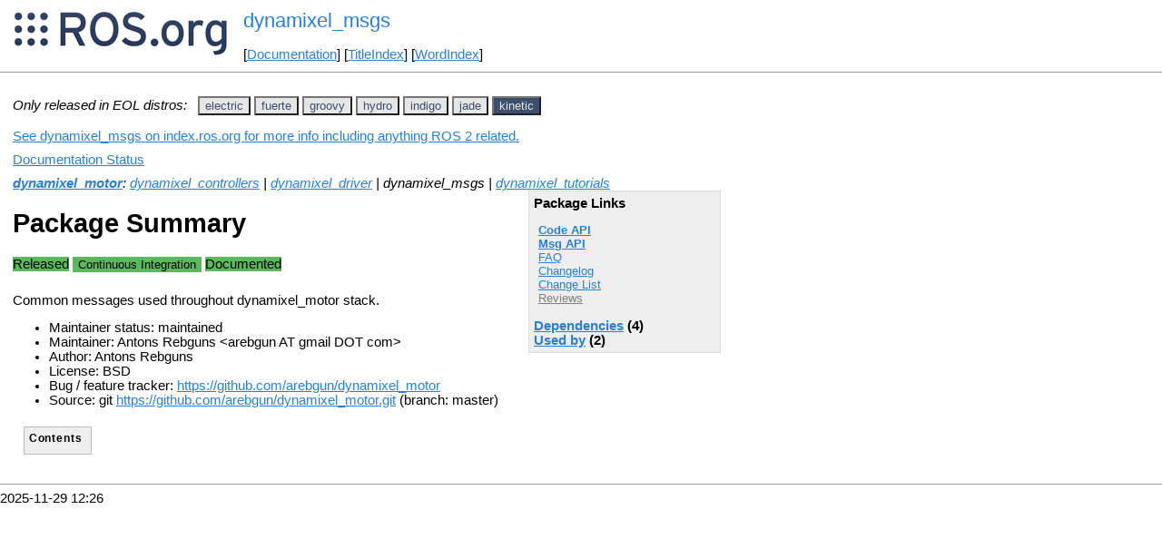

--- FILE ---
content_type: text/html
request_url: http://mirror-ap.wiki.ros.org/dynamixel_msgs.html?distro=kinetic
body_size: 4102
content:
<!DOCTYPE HTML PUBLIC "-//W3C//DTD HTML 4.01//EN" "http://www.w3.org/TR/html4/strict.dtd">
<html>
<head>
<link rel="canonical" href="http://wiki.ros.org/dynamixel_msgs"/>
<meta http-equiv="content-type" content="text/html; charset=utf-8">
<title>dynamixel_msgs</title>
<link rel="stylesheet" type="text/css" media="all" charset="utf-8" href="rostheme/css/common.css">
<link rel="stylesheet" type="text/css" media="screen" charset="utf-8" href="rostheme/css/screen.css">
<link rel="stylesheet" type="text/css" media="print" charset="utf-8" href="rostheme/css/print.css">
<style type="text/css">
ul.pagetitle{
  display: inline;
  margin: 0;
  padding: 0;
  font-size: 1.5em;
}
li.pagetitle{
  display: inline;
  margin: 0;
}
td.noborder {
  border: 0;
}
</style>
<script type="text/javascript" src="./custom/libraries/jquery.min.js"></script><script type="text/javascript" src="./custom/js/rosversion.js"></script><script type="text/javascript" src="./custom/js/seesaw.js"></script><script type="text/javascript" src="./custom/js/sorttable.js"></script></head>
<body>
<table>
<tr>
<td class="noborder">
<img src="logo.png">
</td>
<td class="noborder">
<ul class="pagetitle">
<li class="pagetitle"><a class="backlink">dynamixel_msgs</a>
</ul>
<br><br>
[<a href="Documentation.html">Documentation</a>]&nbsp;[<a href="TitleIndex.html">TitleIndex</a>]&nbsp;[<a href="WordIndex.html">WordIndex</a>]&nbsp;
</td>
</tr>
</table>
<hr>
<div id="page">
<div dir="ltr" id="content" lang="en"><span class="anchor" id="top"></span>
<span class="anchor" id="line-1"></span><p class="line867"><span style="text-align:left"><i>Only released in EOL distros:</i>&nbsp;&nbsp;</span><span id="rosversion_selector" class="btn-group">
<button id="electric" class="btn btn-default" onClick="Version({show:['boxturtle_and_newer', 'cturtle_and_newer', 'diamondback_and_newer', 'electric_and_newer', 'electric_and_older', 'fuerte_and_older', 'groovy_and_older', 'hydro_and_older', 'indigo_and_older', 'jade_and_older', 'kinetic_and_older', 'lunar_and_older', 'melodic_and_older', 'noetic_and_older', 'unstable_and_older', 'electric'], hide:['electric_and_newer', 'fuerte_and_newer', 'groovy_and_newer', 'hydro_and_newer', 'indigo_and_newer', 'jade_and_newer', 'kinetic_and_newer', 'lunar_and_newer', 'melodic_and_newer', 'noetic_and_newer', 'unstable_and_newer', 'boxturtle_and_older', 'cturtle_and_older', 'diamondback_and_older', 'electric_and_older', 'boxturtle', 'cturtle', 'diamondback', 'fuerte', 'groovy', 'hydro', 'indigo', 'jade', 'kinetic', 'lunar', 'melodic', 'noetic', 'unstable'], target_ros_distro:'electric'});this.style.color='#e6e6e6';this.style.background='#3e4f6e';var distro_button = document.getElementById('boxturtle');if (distro_button) {  distro_button.style.background='#e6e6e6';  distro_button.style.color='#3e4f6e';}var distro_button = document.getElementById('cturtle');if (distro_button) {  distro_button.style.background='#e6e6e6';  distro_button.style.color='#3e4f6e';}var distro_button = document.getElementById('diamondback');if (distro_button) {  distro_button.style.background='#e6e6e6';  distro_button.style.color='#3e4f6e';}var distro_button = document.getElementById('fuerte');if (distro_button) {  distro_button.style.background='#e6e6e6';  distro_button.style.color='#3e4f6e';}var distro_button = document.getElementById('groovy');if (distro_button) {  distro_button.style.background='#e6e6e6';  distro_button.style.color='#3e4f6e';}var distro_button = document.getElementById('hydro');if (distro_button) {  distro_button.style.background='#e6e6e6';  distro_button.style.color='#3e4f6e';}var distro_button = document.getElementById('indigo');if (distro_button) {  distro_button.style.background='#e6e6e6';  distro_button.style.color='#3e4f6e';}var distro_button = document.getElementById('jade');if (distro_button) {  distro_button.style.background='#e6e6e6';  distro_button.style.color='#3e4f6e';}var distro_button = document.getElementById('kinetic');if (distro_button) {  distro_button.style.background='#e6e6e6';  distro_button.style.color='#3e4f6e';}var distro_button = document.getElementById('lunar');if (distro_button) {  distro_button.style.background='#e6e6e6';  distro_button.style.color='#3e4f6e';}var distro_button = document.getElementById('melodic');if (distro_button) {  distro_button.style.background='#e6e6e6';  distro_button.style.color='#3e4f6e';}var distro_button = document.getElementById('noetic');if (distro_button) {  distro_button.style.background='#e6e6e6';  distro_button.style.color='#3e4f6e';}var distro_button = document.getElementById('unstable');if (distro_button) {  distro_button.style.background='#e6e6e6';  distro_button.style.color='#3e4f6e';}return false"> electric </button>
<button id="fuerte" class="btn btn-default" onClick="Version({show:['boxturtle_and_newer', 'cturtle_and_newer', 'diamondback_and_newer', 'electric_and_newer', 'fuerte_and_newer', 'fuerte_and_older', 'groovy_and_older', 'hydro_and_older', 'indigo_and_older', 'jade_and_older', 'kinetic_and_older', 'lunar_and_older', 'melodic_and_older', 'noetic_and_older', 'unstable_and_older', 'fuerte'], hide:['fuerte_and_newer', 'groovy_and_newer', 'hydro_and_newer', 'indigo_and_newer', 'jade_and_newer', 'kinetic_and_newer', 'lunar_and_newer', 'melodic_and_newer', 'noetic_and_newer', 'unstable_and_newer', 'boxturtle_and_older', 'cturtle_and_older', 'diamondback_and_older', 'electric_and_older', 'fuerte_and_older', 'boxturtle', 'cturtle', 'diamondback', 'electric', 'groovy', 'hydro', 'indigo', 'jade', 'kinetic', 'lunar', 'melodic', 'noetic', 'unstable'], target_ros_distro:'fuerte'});this.style.color='#e6e6e6';this.style.background='#3e4f6e';var distro_button = document.getElementById('boxturtle');if (distro_button) {  distro_button.style.background='#e6e6e6';  distro_button.style.color='#3e4f6e';}var distro_button = document.getElementById('cturtle');if (distro_button) {  distro_button.style.background='#e6e6e6';  distro_button.style.color='#3e4f6e';}var distro_button = document.getElementById('diamondback');if (distro_button) {  distro_button.style.background='#e6e6e6';  distro_button.style.color='#3e4f6e';}var distro_button = document.getElementById('electric');if (distro_button) {  distro_button.style.background='#e6e6e6';  distro_button.style.color='#3e4f6e';}var distro_button = document.getElementById('groovy');if (distro_button) {  distro_button.style.background='#e6e6e6';  distro_button.style.color='#3e4f6e';}var distro_button = document.getElementById('hydro');if (distro_button) {  distro_button.style.background='#e6e6e6';  distro_button.style.color='#3e4f6e';}var distro_button = document.getElementById('indigo');if (distro_button) {  distro_button.style.background='#e6e6e6';  distro_button.style.color='#3e4f6e';}var distro_button = document.getElementById('jade');if (distro_button) {  distro_button.style.background='#e6e6e6';  distro_button.style.color='#3e4f6e';}var distro_button = document.getElementById('kinetic');if (distro_button) {  distro_button.style.background='#e6e6e6';  distro_button.style.color='#3e4f6e';}var distro_button = document.getElementById('lunar');if (distro_button) {  distro_button.style.background='#e6e6e6';  distro_button.style.color='#3e4f6e';}var distro_button = document.getElementById('melodic');if (distro_button) {  distro_button.style.background='#e6e6e6';  distro_button.style.color='#3e4f6e';}var distro_button = document.getElementById('noetic');if (distro_button) {  distro_button.style.background='#e6e6e6';  distro_button.style.color='#3e4f6e';}var distro_button = document.getElementById('unstable');if (distro_button) {  distro_button.style.background='#e6e6e6';  distro_button.style.color='#3e4f6e';}return false"> fuerte </button>
<button id="groovy" class="btn btn-default" onClick="Version({show:['boxturtle_and_newer', 'cturtle_and_newer', 'diamondback_and_newer', 'electric_and_newer', 'fuerte_and_newer', 'groovy_and_newer', 'groovy_and_older', 'hydro_and_older', 'indigo_and_older', 'jade_and_older', 'kinetic_and_older', 'lunar_and_older', 'melodic_and_older', 'noetic_and_older', 'unstable_and_older', 'groovy'], hide:['groovy_and_newer', 'hydro_and_newer', 'indigo_and_newer', 'jade_and_newer', 'kinetic_and_newer', 'lunar_and_newer', 'melodic_and_newer', 'noetic_and_newer', 'unstable_and_newer', 'boxturtle_and_older', 'cturtle_and_older', 'diamondback_and_older', 'electric_and_older', 'fuerte_and_older', 'groovy_and_older', 'boxturtle', 'cturtle', 'diamondback', 'electric', 'fuerte', 'hydro', 'indigo', 'jade', 'kinetic', 'lunar', 'melodic', 'noetic', 'unstable'], target_ros_distro:'groovy'});this.style.color='#e6e6e6';this.style.background='#3e4f6e';var distro_button = document.getElementById('boxturtle');if (distro_button) {  distro_button.style.background='#e6e6e6';  distro_button.style.color='#3e4f6e';}var distro_button = document.getElementById('cturtle');if (distro_button) {  distro_button.style.background='#e6e6e6';  distro_button.style.color='#3e4f6e';}var distro_button = document.getElementById('diamondback');if (distro_button) {  distro_button.style.background='#e6e6e6';  distro_button.style.color='#3e4f6e';}var distro_button = document.getElementById('electric');if (distro_button) {  distro_button.style.background='#e6e6e6';  distro_button.style.color='#3e4f6e';}var distro_button = document.getElementById('fuerte');if (distro_button) {  distro_button.style.background='#e6e6e6';  distro_button.style.color='#3e4f6e';}var distro_button = document.getElementById('hydro');if (distro_button) {  distro_button.style.background='#e6e6e6';  distro_button.style.color='#3e4f6e';}var distro_button = document.getElementById('indigo');if (distro_button) {  distro_button.style.background='#e6e6e6';  distro_button.style.color='#3e4f6e';}var distro_button = document.getElementById('jade');if (distro_button) {  distro_button.style.background='#e6e6e6';  distro_button.style.color='#3e4f6e';}var distro_button = document.getElementById('kinetic');if (distro_button) {  distro_button.style.background='#e6e6e6';  distro_button.style.color='#3e4f6e';}var distro_button = document.getElementById('lunar');if (distro_button) {  distro_button.style.background='#e6e6e6';  distro_button.style.color='#3e4f6e';}var distro_button = document.getElementById('melodic');if (distro_button) {  distro_button.style.background='#e6e6e6';  distro_button.style.color='#3e4f6e';}var distro_button = document.getElementById('noetic');if (distro_button) {  distro_button.style.background='#e6e6e6';  distro_button.style.color='#3e4f6e';}var distro_button = document.getElementById('unstable');if (distro_button) {  distro_button.style.background='#e6e6e6';  distro_button.style.color='#3e4f6e';}return false"> groovy </button>
<button id="hydro" class="btn btn-default" onClick="Version({show:['boxturtle_and_newer', 'cturtle_and_newer', 'diamondback_and_newer', 'electric_and_newer', 'fuerte_and_newer', 'groovy_and_newer', 'hydro_and_newer', 'hydro_and_older', 'indigo_and_older', 'jade_and_older', 'kinetic_and_older', 'lunar_and_older', 'melodic_and_older', 'noetic_and_older', 'unstable_and_older', 'hydro'], hide:['hydro_and_newer', 'indigo_and_newer', 'jade_and_newer', 'kinetic_and_newer', 'lunar_and_newer', 'melodic_and_newer', 'noetic_and_newer', 'unstable_and_newer', 'boxturtle_and_older', 'cturtle_and_older', 'diamondback_and_older', 'electric_and_older', 'fuerte_and_older', 'groovy_and_older', 'hydro_and_older', 'boxturtle', 'cturtle', 'diamondback', 'electric', 'fuerte', 'groovy', 'indigo', 'jade', 'kinetic', 'lunar', 'melodic', 'noetic', 'unstable'], target_ros_distro:'hydro'});this.style.color='#e6e6e6';this.style.background='#3e4f6e';var distro_button = document.getElementById('boxturtle');if (distro_button) {  distro_button.style.background='#e6e6e6';  distro_button.style.color='#3e4f6e';}var distro_button = document.getElementById('cturtle');if (distro_button) {  distro_button.style.background='#e6e6e6';  distro_button.style.color='#3e4f6e';}var distro_button = document.getElementById('diamondback');if (distro_button) {  distro_button.style.background='#e6e6e6';  distro_button.style.color='#3e4f6e';}var distro_button = document.getElementById('electric');if (distro_button) {  distro_button.style.background='#e6e6e6';  distro_button.style.color='#3e4f6e';}var distro_button = document.getElementById('fuerte');if (distro_button) {  distro_button.style.background='#e6e6e6';  distro_button.style.color='#3e4f6e';}var distro_button = document.getElementById('groovy');if (distro_button) {  distro_button.style.background='#e6e6e6';  distro_button.style.color='#3e4f6e';}var distro_button = document.getElementById('indigo');if (distro_button) {  distro_button.style.background='#e6e6e6';  distro_button.style.color='#3e4f6e';}var distro_button = document.getElementById('jade');if (distro_button) {  distro_button.style.background='#e6e6e6';  distro_button.style.color='#3e4f6e';}var distro_button = document.getElementById('kinetic');if (distro_button) {  distro_button.style.background='#e6e6e6';  distro_button.style.color='#3e4f6e';}var distro_button = document.getElementById('lunar');if (distro_button) {  distro_button.style.background='#e6e6e6';  distro_button.style.color='#3e4f6e';}var distro_button = document.getElementById('melodic');if (distro_button) {  distro_button.style.background='#e6e6e6';  distro_button.style.color='#3e4f6e';}var distro_button = document.getElementById('noetic');if (distro_button) {  distro_button.style.background='#e6e6e6';  distro_button.style.color='#3e4f6e';}var distro_button = document.getElementById('unstable');if (distro_button) {  distro_button.style.background='#e6e6e6';  distro_button.style.color='#3e4f6e';}return false"> hydro </button>
<button id="indigo" class="btn btn-default" onClick="Version({show:['boxturtle_and_newer', 'cturtle_and_newer', 'diamondback_and_newer', 'electric_and_newer', 'fuerte_and_newer', 'groovy_and_newer', 'hydro_and_newer', 'indigo_and_newer', 'indigo_and_older', 'jade_and_older', 'kinetic_and_older', 'lunar_and_older', 'melodic_and_older', 'noetic_and_older', 'unstable_and_older', 'indigo'], hide:['indigo_and_newer', 'jade_and_newer', 'kinetic_and_newer', 'lunar_and_newer', 'melodic_and_newer', 'noetic_and_newer', 'unstable_and_newer', 'boxturtle_and_older', 'cturtle_and_older', 'diamondback_and_older', 'electric_and_older', 'fuerte_and_older', 'groovy_and_older', 'hydro_and_older', 'indigo_and_older', 'boxturtle', 'cturtle', 'diamondback', 'electric', 'fuerte', 'groovy', 'hydro', 'jade', 'kinetic', 'lunar', 'melodic', 'noetic', 'unstable'], target_ros_distro:'indigo'});this.style.color='#e6e6e6';this.style.background='#3e4f6e';var distro_button = document.getElementById('boxturtle');if (distro_button) {  distro_button.style.background='#e6e6e6';  distro_button.style.color='#3e4f6e';}var distro_button = document.getElementById('cturtle');if (distro_button) {  distro_button.style.background='#e6e6e6';  distro_button.style.color='#3e4f6e';}var distro_button = document.getElementById('diamondback');if (distro_button) {  distro_button.style.background='#e6e6e6';  distro_button.style.color='#3e4f6e';}var distro_button = document.getElementById('electric');if (distro_button) {  distro_button.style.background='#e6e6e6';  distro_button.style.color='#3e4f6e';}var distro_button = document.getElementById('fuerte');if (distro_button) {  distro_button.style.background='#e6e6e6';  distro_button.style.color='#3e4f6e';}var distro_button = document.getElementById('groovy');if (distro_button) {  distro_button.style.background='#e6e6e6';  distro_button.style.color='#3e4f6e';}var distro_button = document.getElementById('hydro');if (distro_button) {  distro_button.style.background='#e6e6e6';  distro_button.style.color='#3e4f6e';}var distro_button = document.getElementById('jade');if (distro_button) {  distro_button.style.background='#e6e6e6';  distro_button.style.color='#3e4f6e';}var distro_button = document.getElementById('kinetic');if (distro_button) {  distro_button.style.background='#e6e6e6';  distro_button.style.color='#3e4f6e';}var distro_button = document.getElementById('lunar');if (distro_button) {  distro_button.style.background='#e6e6e6';  distro_button.style.color='#3e4f6e';}var distro_button = document.getElementById('melodic');if (distro_button) {  distro_button.style.background='#e6e6e6';  distro_button.style.color='#3e4f6e';}var distro_button = document.getElementById('noetic');if (distro_button) {  distro_button.style.background='#e6e6e6';  distro_button.style.color='#3e4f6e';}var distro_button = document.getElementById('unstable');if (distro_button) {  distro_button.style.background='#e6e6e6';  distro_button.style.color='#3e4f6e';}return false"> indigo </button>
<button id="jade" class="btn btn-default" onClick="Version({show:['boxturtle_and_newer', 'cturtle_and_newer', 'diamondback_and_newer', 'electric_and_newer', 'fuerte_and_newer', 'groovy_and_newer', 'hydro_and_newer', 'indigo_and_newer', 'jade_and_newer', 'jade_and_older', 'kinetic_and_older', 'lunar_and_older', 'melodic_and_older', 'noetic_and_older', 'unstable_and_older', 'jade'], hide:['jade_and_newer', 'kinetic_and_newer', 'lunar_and_newer', 'melodic_and_newer', 'noetic_and_newer', 'unstable_and_newer', 'boxturtle_and_older', 'cturtle_and_older', 'diamondback_and_older', 'electric_and_older', 'fuerte_and_older', 'groovy_and_older', 'hydro_and_older', 'indigo_and_older', 'jade_and_older', 'boxturtle', 'cturtle', 'diamondback', 'electric', 'fuerte', 'groovy', 'hydro', 'indigo', 'kinetic', 'lunar', 'melodic', 'noetic', 'unstable'], target_ros_distro:'jade'});this.style.color='#e6e6e6';this.style.background='#3e4f6e';var distro_button = document.getElementById('boxturtle');if (distro_button) {  distro_button.style.background='#e6e6e6';  distro_button.style.color='#3e4f6e';}var distro_button = document.getElementById('cturtle');if (distro_button) {  distro_button.style.background='#e6e6e6';  distro_button.style.color='#3e4f6e';}var distro_button = document.getElementById('diamondback');if (distro_button) {  distro_button.style.background='#e6e6e6';  distro_button.style.color='#3e4f6e';}var distro_button = document.getElementById('electric');if (distro_button) {  distro_button.style.background='#e6e6e6';  distro_button.style.color='#3e4f6e';}var distro_button = document.getElementById('fuerte');if (distro_button) {  distro_button.style.background='#e6e6e6';  distro_button.style.color='#3e4f6e';}var distro_button = document.getElementById('groovy');if (distro_button) {  distro_button.style.background='#e6e6e6';  distro_button.style.color='#3e4f6e';}var distro_button = document.getElementById('hydro');if (distro_button) {  distro_button.style.background='#e6e6e6';  distro_button.style.color='#3e4f6e';}var distro_button = document.getElementById('indigo');if (distro_button) {  distro_button.style.background='#e6e6e6';  distro_button.style.color='#3e4f6e';}var distro_button = document.getElementById('kinetic');if (distro_button) {  distro_button.style.background='#e6e6e6';  distro_button.style.color='#3e4f6e';}var distro_button = document.getElementById('lunar');if (distro_button) {  distro_button.style.background='#e6e6e6';  distro_button.style.color='#3e4f6e';}var distro_button = document.getElementById('melodic');if (distro_button) {  distro_button.style.background='#e6e6e6';  distro_button.style.color='#3e4f6e';}var distro_button = document.getElementById('noetic');if (distro_button) {  distro_button.style.background='#e6e6e6';  distro_button.style.color='#3e4f6e';}var distro_button = document.getElementById('unstable');if (distro_button) {  distro_button.style.background='#e6e6e6';  distro_button.style.color='#3e4f6e';}return false"> jade </button>
<button id="kinetic" class="btn btn-default" onClick="Version({show:['boxturtle_and_newer', 'cturtle_and_newer', 'diamondback_and_newer', 'electric_and_newer', 'fuerte_and_newer', 'groovy_and_newer', 'hydro_and_newer', 'indigo_and_newer', 'jade_and_newer', 'kinetic_and_newer', 'kinetic_and_older', 'lunar_and_older', 'melodic_and_older', 'noetic_and_older', 'unstable_and_older', 'kinetic'], hide:['kinetic_and_newer', 'lunar_and_newer', 'melodic_and_newer', 'noetic_and_newer', 'unstable_and_newer', 'boxturtle_and_older', 'cturtle_and_older', 'diamondback_and_older', 'electric_and_older', 'fuerte_and_older', 'groovy_and_older', 'hydro_and_older', 'indigo_and_older', 'jade_and_older', 'kinetic_and_older', 'boxturtle', 'cturtle', 'diamondback', 'electric', 'fuerte', 'groovy', 'hydro', 'indigo', 'jade', 'lunar', 'melodic', 'noetic', 'unstable'], target_ros_distro:'kinetic'});this.style.color='#e6e6e6';this.style.background='#3e4f6e';var distro_button = document.getElementById('boxturtle');if (distro_button) {  distro_button.style.background='#e6e6e6';  distro_button.style.color='#3e4f6e';}var distro_button = document.getElementById('cturtle');if (distro_button) {  distro_button.style.background='#e6e6e6';  distro_button.style.color='#3e4f6e';}var distro_button = document.getElementById('diamondback');if (distro_button) {  distro_button.style.background='#e6e6e6';  distro_button.style.color='#3e4f6e';}var distro_button = document.getElementById('electric');if (distro_button) {  distro_button.style.background='#e6e6e6';  distro_button.style.color='#3e4f6e';}var distro_button = document.getElementById('fuerte');if (distro_button) {  distro_button.style.background='#e6e6e6';  distro_button.style.color='#3e4f6e';}var distro_button = document.getElementById('groovy');if (distro_button) {  distro_button.style.background='#e6e6e6';  distro_button.style.color='#3e4f6e';}var distro_button = document.getElementById('hydro');if (distro_button) {  distro_button.style.background='#e6e6e6';  distro_button.style.color='#3e4f6e';}var distro_button = document.getElementById('indigo');if (distro_button) {  distro_button.style.background='#e6e6e6';  distro_button.style.color='#3e4f6e';}var distro_button = document.getElementById('jade');if (distro_button) {  distro_button.style.background='#e6e6e6';  distro_button.style.color='#3e4f6e';}var distro_button = document.getElementById('lunar');if (distro_button) {  distro_button.style.background='#e6e6e6';  distro_button.style.color='#3e4f6e';}var distro_button = document.getElementById('melodic');if (distro_button) {  distro_button.style.background='#e6e6e6';  distro_button.style.color='#3e4f6e';}var distro_button = document.getElementById('noetic');if (distro_button) {  distro_button.style.background='#e6e6e6';  distro_button.style.color='#3e4f6e';}var distro_button = document.getElementById('unstable');if (distro_button) {  distro_button.style.background='#e6e6e6';  distro_button.style.color='#3e4f6e';}return false"> kinetic </button>
</span><div id="doc_status_link" style="margin-bottom:10px"><span style="text-align:left"><a href="https://index.ros.org/p/dynamixel_msgs">See dynamixel_msgs on index.ros.org for more info including anything ROS 2 related.</a></span></div><div id="doc_status_link" style="margin-bottom:10px"><span style="text-align:left"><a href="javascript:toggleDocStatus()">Documentation Status</a></span></div><div id="doc_status" style="background:#CCCCCC;display:none;margin-top:0px;margin-bottom:0px;padding-top:0px"><ul style="padding-top:5px;margin-top:0px;margin-bottom:0px;padding-bottom:5px;"><li><b>diamondback:</b> <i>Only showing information from the released package extracted on Unknown. No API documentation available. Please see <a href="http://wiki.ros.org/rosdistro/Tutorials/Indexing%20Your%20ROS%20Repository%20for%20Documentation%20Generation">this page</a> for information on how to submit your repository to our index.</i></li><br><li><b>electric:</b> <i>Documentation generated on March 05, 2013 at 11:53 AM</i></li><br><li><b>fuerte:</b> <i>Documentation generated on January 03, 2014 at 11:19 AM</i></li><br><li><b>groovy:</b> <i>Documentation generated on October 05, 2014 at 11:32 PM</i></li><br><li><b>hydro:</b> <i>Documentation generated on August 26, 2015 at 11:24 AM</i><span style="font-size:10px"> (<a href="http://jenkins.ros.org/job/doc-hydro-dynamixel_motor/">doc job</a>).</span></li><br><li><b>indigo:</b> <i>Documentation generated on June 07, 2019 at 02:06 AM</i><span style="font-size:10px"> (<a href="http://build.ros.org/view/Idoc/job/Idoc__dynamixel_motor__ubuntu_trusty_amd64">doc job</a>).</span></li><br><li><b>jade:</b> <i>Documentation generated on February 23, 2017 at 12:34 AM</i><span style="font-size:10px"> (<a href="http://build.ros.org/view/Jdoc/job/Jdoc__dynamixel_motor__ubuntu_trusty_amd64">doc job</a>).</span></li><br><li><b>kinetic:</b> <i>Documentation generated on May 12, 2020 at 03:08 AM</i><span style="font-size:10px"> (<a href="http://build.ros.org/view/Kdoc/job/Kdoc__dynamixel_motor__ubuntu_xenial_amd64">doc job</a>).</span></li><br></div><div class="version diamondback"><em><strong><a href="./dynamixel_motor.html?distro=diamondback">dynamixel_motor</a></strong>: <a href="./dynamixel_controllers.html?distro=diamondback">dynamixel_controllers</a> | <a href="./dynamixel_driver.html?distro=diamondback">dynamixel_driver</a> | dynamixel_msgs | <a href="./dynamixel_tutorials.html?distro=diamondback">dynamixel_tutorials</a></em><br><br><div class="package-links"><strong>Package Links</strong><ul><li><strong><a href="http://docs.ros.org/en/diamondback/api/dynamixel_msgs/html/">Code API</a></strong></li><li><strong><a href="http://docs.ros.org/en/diamondback/api/dynamixel_msgs/html/index-msg.html">Msg API</a></strong></li><li><a href="http://answers.ros.org/questions/scope:all/sort:activity-desc/tags:dynamixel_msgs/page:1/">FAQ</a></li><li><a class="nonexistent" href="./dynamixel_msgs(2f)Reviews.html">Reviews</a></li></ul><script type="text/javascript" src="./custom/js/roswiki.js"></script><strong><a href="#" onClick="toggleExpandable('diamondbackused-by-list'); return false;">Used by</a> (1)</strong><br /><div id="diamondbackused-by-list" style="display:none"><ul><li><a href="./dynamixel_controllers.html?distro=diamondback">dynamixel_controller...</a></li></ul></div></div><h1>Package Summary</h1><p><div class="dropdown" style="display: inline-block; margin-bottom: 8px; margin-right: 4px;"><span class="badge" style="background-color: #b94a48;"><span class="glyphicon glyphicon-remove" style="color: white;"></span> No API documentation </span></div><p id="package-info">Common messages used throughout dynamixel_motor stack.<p id="package-info-1"><ul><li>Author: Antons Rebguns</li><li>License: BSD</li><li>Repository: <a href="./ua(2d)ros(2d)pkg.html">ua-ros-pkg</a></li><li>Source: svn <a href="https://ua-ros-pkg.googlecode.com/svn/stacks/dynamixel_motor/tags/dynamixel_motor-0.1.0">https://ua-ros-pkg.googlecode.com/svn/stacks/dynamixel_motor/tags/dynamixel_motor-0.1.0</a></li></ul></div>
<div class="version electric"><em><strong><a href="./dynamixel_motor.html?distro=electric">dynamixel_motor</a></strong>: <a href="./dynamixel_controllers.html?distro=electric">dynamixel_controllers</a> | <a href="./dynamixel_driver.html?distro=electric">dynamixel_driver</a> | dynamixel_msgs | <a href="./dynamixel_tutorials.html?distro=electric">dynamixel_tutorials</a></em><br><div class="package-links"><strong>Package Links</strong><ul><li><strong><a href="doc/electric/api/dynamixel_msgs/html">Code API</a></strong></li><li><strong><a href="http://docs.ros.org/en/electric/api/dynamixel_msgs/html/index-msg.html">Msg API</a></strong></li><li><a href="http://answers.ros.org/questions/scope:all/sort:activity-desc/tags:dynamixel_msgs/page:1/">FAQ</a></li><li><a href="./dynamixel_motor(2f)ChangeList.html">Change List</a></li><li><a class="nonexistent" href="./dynamixel_msgs(2f)Reviews.html">Reviews</a></li></ul><script type="text/javascript" src="./custom/js/roswiki.js"></script><strong><a href="#" onClick="toggleExpandable('electricused-by-list'); return false;">Used by</a> (3)</strong><br /><div id="electricused-by-list" style="display:none"><ul><li><a href="./dynamixel_controllers.html?distro=electric">dynamixel_controller...</a></li><li><a href="./pi_head_tracking_3d_part1.html?distro=electric">pi_head_tracking_3d_...</a></li><li><a href="./pi_head_tracking_3d_part2.html?distro=electric">pi_head_tracking_3d_...</a></li></ul></div></div><h1>Package Summary</h1><p><div class="dropdown" style="display: inline-block; margin-bottom: 8px; margin-right: 4px;"><span class="badge" style="background-color: #5cb85c;"><span class="glyphicon glyphicon-ok" style="color: white;"></span> Documented </span></div><p id="package-info-2">
        Common messages used throughout dynamixel_motor stack.
    <p id="package-info-3"><ul><li>Author: Antons Rebguns</li><li>License: BSD</li><li>Source: svn <a href="https://ua-ros-pkg.googlecode.com/svn/stacks/dynamixel_motor/trunk">https://ua-ros-pkg.googlecode.com/svn/stacks/dynamixel_motor/trunk</a></li></ul></div>
<div class="version fuerte"><em><strong><a href="./dynamixel_motor.html?distro=fuerte">dynamixel_motor</a></strong>: <a href="./dynamixel_controllers.html?distro=fuerte">dynamixel_controllers</a> | <a href="./dynamixel_driver.html?distro=fuerte">dynamixel_driver</a> | dynamixel_msgs | <a href="./dynamixel_tutorials.html?distro=fuerte">dynamixel_tutorials</a></em><br><div class="package-links"><strong>Package Links</strong><ul><li><strong><a href="http://docs.ros.org/fuerte/api/dynamixel_msgs/html">Code API</a></strong></li><li><strong><a href="http://docs.ros.org/en/fuerte/api/dynamixel_msgs/html/index-msg.html">Msg API</a></strong></li><li><a href="http://answers.ros.org/questions/scope:all/sort:activity-desc/tags:dynamixel_msgs/page:1/">FAQ</a></li><li><a href="./dynamixel_motor(2f)ChangeList.html">Change List</a></li><li><a class="nonexistent" href="./dynamixel_msgs(2f)Reviews.html">Reviews</a></li></ul><script type="text/javascript" src="./custom/js/roswiki.js"></script><strong><a href="#" onClick="toggleExpandable('fuerteused-by-list'); return false;">Used by</a> (4)</strong><br /><div id="fuerteused-by-list" style="display:none"><ul><li><a href="./dynamixel_controllers.html?distro=fuerte">dynamixel_controller...</a></li><li><a href="./komodo_batteries_monitor.html?distro=fuerte">komodo_batteries_mon...</a></li><li><a href="./pi_head_tracking_3d_part1.html?distro=fuerte">pi_head_tracking_3d_...</a></li><li><a href="./pi_head_tracking_3d_part2.html?distro=fuerte">pi_head_tracking_3d_...</a></li></ul></div></div><h1>Package Summary</h1><p><div class="dropdown" style="display: inline-block; margin-bottom: 8px; margin-right: 4px;"><span class="badge" style="background-color: #5cb85c;"><span class="glyphicon glyphicon-ok" style="color: white;"></span> Documented </span></div><p id="package-info-4">
        Common messages used throughout dynamixel_motor stack.
    <p id="package-info-5"><ul><li>Author: Antons Rebguns</li><li>License: BSD</li><li>Source: git <a href="https://github.com/arebgun/dynamixel_motor">https://github.com/arebgun/dynamixel_motor.git</a> (branch: fuerte)</li></ul></div>
<div class="version groovy"><em><strong><a href="./dynamixel_motor.html?distro=groovy">dynamixel_motor</a></strong>: <a href="./dynamixel_controllers.html?distro=groovy">dynamixel_controllers</a> | <a href="./dynamixel_driver.html?distro=groovy">dynamixel_driver</a> | dynamixel_msgs | <a href="./dynamixel_tutorials.html?distro=groovy">dynamixel_tutorials</a></em><br><div class="package-links"><strong>Package Links</strong><ul><li><strong><a href="http://docs.ros.org/groovy/api/dynamixel_msgs/html">Code API</a></strong></li><li><strong><a href="http://docs.ros.org/en/groovy/api/dynamixel_msgs/html/index-msg.html">Msg API</a></strong></li><li><a href="http://answers.ros.org/questions/scope:all/sort:activity-desc/tags:dynamixel_msgs/page:1/">FAQ</a></li><li><a href="http://docs.ros.org/en/groovy/changelogs/dynamixel_msgs/changelog.html">Changelog</a></li><li><a href="./dynamixel_motor(2f)ChangeList.html">Change List</a></li><li><a class="nonexistent" href="./dynamixel_msgs(2f)Reviews.html">Reviews</a></li></ul><script type="text/javascript" src="./custom/js/roswiki.js"></script><strong><a href="#" onClick="toggleExpandable('groovydependencies-list'); return false;">Dependencies</a> (4)</strong><br /><div id="groovydependencies-list" style="display:none"><ul><li><a href="./catkin.html?distro=groovy">catkin</a></li><li><a href="./message_generation.html?distro=groovy">message_generation</a></li><li><a href="./message_runtime.html?distro=groovy">message_runtime</a></li><li><a href="./std_msgs.html?distro=groovy">std_msgs</a></li></ul></div><strong><a href="#" onClick="toggleExpandable('groovyused-by-list'); return false;">Used by</a> (4)</strong><br /><div id="groovyused-by-list" style="display:none"><ul><li><a href="./dynamixel_controllers.html?distro=groovy">dynamixel_controller...</a></li><li><a href="./dynamixel_motor.html?distro=groovy">dynamixel_motor</a></li><li><a href="./pi_head_tracking_3d_part1.html?distro=groovy">pi_head_tracking_3d_...</a></li><li><a href="./pi_head_tracking_3d_part2.html?distro=groovy">pi_head_tracking_3d_...</a></li></ul></div></div><h1>Package Summary</h1><p><div class="dropdown" style="display: inline-block; margin-bottom: 8px; margin-right: 4px;"><span class="badge" style="background-color: #5cb85c;"><span class="glyphicon glyphicon-ok" style="color: white;"></span> Documented </span></div><p id="package-info-6">Common messages used throughout dynamixel_motor stack.<p id="package-info-7"><ul><li>Maintainer: Antons Rebguns &lt;arebgun AT gmail DOT com&gt;</li><li>Author: Antons Rebguns</li><li>License: BSD</li><li>Bug / feature tracker:  <a href="https://github.com/arebgun/dynamixel_motor">https://github.com/arebgun/dynamixel_motor</a></li><li>Source: git <a href="https://github.com/arebgun/dynamixel_motor">https://github.com/arebgun/dynamixel_motor.git</a> (branch: master)</li></ul></div>
<div class="version hydro"><em><strong><a href="./dynamixel_motor.html?distro=hydro">dynamixel_motor</a></strong>: <a href="./dynamixel_controllers.html?distro=hydro">dynamixel_controllers</a> | <a href="./dynamixel_driver.html?distro=hydro">dynamixel_driver</a> | dynamixel_msgs | <a href="./dynamixel_tutorials.html?distro=hydro">dynamixel_tutorials</a></em><br><div class="package-links"><strong>Package Links</strong><ul><li><strong><a href="http://docs.ros.org/hydro/api/dynamixel_msgs/html">Code API</a></strong></li><li><strong><a href="http://docs.ros.org/en/hydro/api/dynamixel_msgs/html/index-msg.html">Msg API</a></strong></li><li><a href="http://answers.ros.org/questions/scope:all/sort:activity-desc/tags:dynamixel_msgs/page:1/">FAQ</a></li><li><a href="http://docs.ros.org/en/hydro/changelogs/dynamixel_msgs/changelog.html">Changelog</a></li><li><a href="./dynamixel_motor(2f)ChangeList.html">Change List</a></li><li><a class="nonexistent" href="./dynamixel_msgs(2f)Reviews.html">Reviews</a></li></ul><script type="text/javascript" src="./custom/js/roswiki.js"></script><strong><a href="#" onClick="toggleExpandable('hydrodependencies-list'); return false;">Dependencies</a> (4)</strong><br /><div id="hydrodependencies-list" style="display:none"><ul><li><a href="./catkin.html?distro=hydro">catkin</a></li><li><a href="./message_generation.html?distro=hydro">message_generation</a></li><li><a href="./message_runtime.html?distro=hydro">message_runtime</a></li><li><a href="./std_msgs.html?distro=hydro">std_msgs</a></li></ul></div><strong><a href="#" onClick="toggleExpandable('hydroused-by-list'); return false;">Used by</a> (4)</strong><br /><div id="hydroused-by-list" style="display:none"><ul><li><a href="./dynamixel_controllers.html?distro=hydro">dynamixel_controller...</a></li><li><a href="./dynamixel_motor.html?distro=hydro">dynamixel_motor</a></li><li><a href="./rosjava_messages.html?distro=hydro">rosjava_messages</a></li><li><a href="./rosruby_messages.html?distro=hydro">rosruby_messages</a></li></ul></div></div><h1>Package Summary</h1><p><div class="dropdown" style="display: inline-block; margin-bottom: 8px; margin-right: 4px;"><span class="badge" style="background-color: #5cb85c;"><span class="glyphicon glyphicon-ok" style="color: white;"></span> Released </span></div><div class="dropdown" style="display: inline-block; margin-bottom: 8px; margin-right: 4px;"><span class="badge" style="background-color: #5cb85c;"><span class="glyphicon glyphicon-ok" style="color: white;"></span> Documented </span></div><p id="package-info-8">Common messages used throughout dynamixel_motor stack.<p id="package-info-9"><ul><li>Maintainer: Antons Rebguns &lt;arebgun AT gmail DOT com&gt;</li><li>Author: Antons Rebguns</li><li>License: BSD</li><li>Bug / feature tracker:  <a href="https://github.com/arebgun/dynamixel_motor">https://github.com/arebgun/dynamixel_motor</a></li><li>Source: git <a href="https://github.com/arebgun/dynamixel_motor">https://github.com/arebgun/dynamixel_motor.git</a> (branch: master)</li></ul></div>
<div class="version indigo"><em><strong><a href="./dynamixel_motor.html?distro=indigo">dynamixel_motor</a></strong>: <a href="./dynamixel_controllers.html?distro=indigo">dynamixel_controllers</a> | <a href="./dynamixel_driver.html?distro=indigo">dynamixel_driver</a> | dynamixel_msgs | <a href="./dynamixel_tutorials.html?distro=indigo">dynamixel_tutorials</a></em><br><div class="package-links"><strong>Package Links</strong><ul><li><strong><a href="http://docs.ros.org/indigo/api/dynamixel_msgs/html">Code API</a></strong></li><li><strong><a href="http://docs.ros.org/en/indigo/api/dynamixel_msgs/html/index-msg.html">Msg API</a></strong></li><li><a href="http://answers.ros.org/questions/scope:all/sort:activity-desc/tags:dynamixel_msgs/page:1/">FAQ</a></li><li><a href="http://docs.ros.org/en/indigo/changelogs/dynamixel_msgs/changelog.html">Changelog</a></li><li><a href="./dynamixel_motor(2f)ChangeList.html">Change List</a></li><li><a class="nonexistent" href="./dynamixel_msgs(2f)Reviews.html">Reviews</a></li></ul><script type="text/javascript" src="./custom/js/roswiki.js"></script><strong><a href="#" onClick="toggleExpandable('indigodependencies-list'); return false;">Dependencies</a> (4)</strong><br /><div id="indigodependencies-list" style="display:none"><ul><li><a href="./catkin.html?distro=indigo">catkin</a></li><li><a href="./message_generation.html?distro=indigo">message_generation</a></li><li><a href="./message_runtime.html?distro=indigo">message_runtime</a></li><li><a href="./std_msgs.html?distro=indigo">std_msgs</a></li></ul></div><strong><a href="#" onClick="toggleExpandable('indigoused-by-list'); return false;">Used by</a> (7)</strong><br /><div id="indigoused-by-list" style="display:none"><ul><li><a href="./carl_dynamixel.html?distro=indigo">carl_dynamixel</a></li><li><a href="./dynamixel_controllers.html?distro=indigo">dynamixel_controller...</a></li><li><a href="./dynamixel_motor.html?distro=indigo">dynamixel_motor</a></li><li><a href="./robotican_armadillo.html?distro=indigo">robotican_armadillo</a></li><li><a href="./robotican_h_manipulator.html?distro=indigo">robotican_h_manipula...</a></li><li><a href="./robotican_manipulator_h.html?distro=indigo">robotican_manipulato...</a></li><li><a href="./spin_hokuyo.html?distro=indigo">spin_hokuyo</a></li></ul></div></div><h1>Package Summary</h1><p><div class="dropdown" style="display: inline-block; margin-bottom: 8px; margin-right: 4px;"><span class="badge" style="background-color: #5cb85c;"><span class="glyphicon glyphicon-ok" style="color: white;"></span> Released </span></div><div class="dropdown" style="display: inline-block; margin-bottom: 8px;"><button class="badge dropdown-toggle" style="background-color: #5cb85c; border: none;" data-toggle="dropdown" title="No test statistics available for this package."><span class="glyphicon glyphicon-ok" style="color: white;"></span> Continuous Integration</button>
</div>
<div class="dropdown" style="display: inline-block; margin-bottom: 8px; margin-right: 4px;"><span class="badge" style="background-color: #5cb85c;"><span class="glyphicon glyphicon-ok" style="color: white;"></span> Documented </span></div><p id="package-info-10">Common messages used throughout dynamixel_motor stack.<p id="package-info-11"><ul><li>Maintainer status: maintained</li><li>Maintainer: Antons Rebguns &lt;arebgun AT gmail DOT com&gt;</li><li>Author: Antons Rebguns</li><li>License: BSD</li><li>Bug / feature tracker:  <a href="https://github.com/arebgun/dynamixel_motor">https://github.com/arebgun/dynamixel_motor</a></li><li>Source: git <a href="https://github.com/arebgun/dynamixel_motor">https://github.com/arebgun/dynamixel_motor.git</a> (branch: master)</li></ul></div>
<div class="version jade"><em><strong><a href="./dynamixel_motor.html?distro=jade">dynamixel_motor</a></strong>: <a href="./dynamixel_controllers.html?distro=jade">dynamixel_controllers</a> | <a href="./dynamixel_driver.html?distro=jade">dynamixel_driver</a> | dynamixel_msgs | <a href="./dynamixel_tutorials.html?distro=jade">dynamixel_tutorials</a></em><br><div class="package-links"><strong>Package Links</strong><ul><li><strong><a href="http://docs.ros.org/jade/api/dynamixel_msgs/html">Code API</a></strong></li><li><strong><a href="http://docs.ros.org/en/jade/api/dynamixel_msgs/html/index-msg.html">Msg API</a></strong></li><li><a href="http://answers.ros.org/questions/scope:all/sort:activity-desc/tags:dynamixel_msgs/page:1/">FAQ</a></li><li><a href="http://docs.ros.org/en/jade/changelogs/dynamixel_msgs/changelog.html">Changelog</a></li><li><a href="./dynamixel_motor(2f)ChangeList.html">Change List</a></li><li><a class="nonexistent" href="./dynamixel_msgs(2f)Reviews.html">Reviews</a></li></ul><script type="text/javascript" src="./custom/js/roswiki.js"></script><strong><a href="#" onClick="toggleExpandable('jadedependencies-list'); return false;">Dependencies</a> (4)</strong><br /><div id="jadedependencies-list" style="display:none"><ul><li><a href="./catkin.html?distro=jade">catkin</a></li><li><a href="./message_generation.html?distro=jade">message_generation</a></li><li><a href="./message_runtime.html?distro=jade">message_runtime</a></li><li><a href="./std_msgs.html?distro=jade">std_msgs</a></li></ul></div><strong><a href="#" onClick="toggleExpandable('jadeused-by-list'); return false;">Used by</a> (2)</strong><br /><div id="jadeused-by-list" style="display:none"><ul><li><a href="./dynamixel_controllers.html?distro=jade">dynamixel_controller...</a></li><li><a href="./dynamixel_motor.html?distro=jade">dynamixel_motor</a></li></ul></div></div><h1>Package Summary</h1><p><div class="dropdown" style="display: inline-block; margin-bottom: 8px; margin-right: 4px;"><span class="badge" style="background-color: #5cb85c;"><span class="glyphicon glyphicon-ok" style="color: white;"></span> Released </span></div><div class="dropdown" style="display: inline-block; margin-bottom: 8px;"><button class="badge dropdown-toggle" style="background-color: #5cb85c; border: none;" data-toggle="dropdown" title="No test statistics available for this package."><span class="glyphicon glyphicon-ok" style="color: white;"></span> Continuous Integration</button>
</div>
<div class="dropdown" style="display: inline-block; margin-bottom: 8px; margin-right: 4px;"><span class="badge" style="background-color: #5cb85c;"><span class="glyphicon glyphicon-ok" style="color: white;"></span> Documented </span></div><p id="package-info-12">Common messages used throughout dynamixel_motor stack.<p id="package-info-13"><ul><li>Maintainer status: maintained</li><li>Maintainer: Antons Rebguns &lt;arebgun AT gmail DOT com&gt;</li><li>Author: Antons Rebguns</li><li>License: BSD</li><li>Bug / feature tracker:  <a href="https://github.com/arebgun/dynamixel_motor">https://github.com/arebgun/dynamixel_motor</a></li><li>Source: git <a href="https://github.com/arebgun/dynamixel_motor">https://github.com/arebgun/dynamixel_motor.git</a> (branch: master)</li></ul></div>
<div class="version kinetic"><em><strong><a href="./dynamixel_motor.html?distro=kinetic">dynamixel_motor</a></strong>: <a href="./dynamixel_controllers.html?distro=kinetic">dynamixel_controllers</a> | <a href="./dynamixel_driver.html?distro=kinetic">dynamixel_driver</a> | dynamixel_msgs | <a href="./dynamixel_tutorials.html?distro=kinetic">dynamixel_tutorials</a></em><br><div class="package-links"><strong>Package Links</strong><ul><li><strong><a href="http://docs.ros.org/kinetic/api/dynamixel_msgs/html">Code API</a></strong></li><li><strong><a href="http://docs.ros.org/en/kinetic/api/dynamixel_msgs/html/index-msg.html">Msg API</a></strong></li><li><a href="http://answers.ros.org/questions/scope:all/sort:activity-desc/tags:dynamixel_msgs/page:1/">FAQ</a></li><li><a href="http://docs.ros.org/en/kinetic/changelogs/dynamixel_msgs/changelog.html">Changelog</a></li><li><a href="./dynamixel_motor(2f)ChangeList.html">Change List</a></li><li><a class="nonexistent" href="./dynamixel_msgs(2f)Reviews.html">Reviews</a></li></ul><script type="text/javascript" src="./custom/js/roswiki.js"></script><strong><a href="#" onClick="toggleExpandable('kineticdependencies-list'); return false;">Dependencies</a> (4)</strong><br /><div id="kineticdependencies-list" style="display:none"><ul><li><a href="./catkin.html?distro=kinetic">catkin</a></li><li><a href="./message_generation.html?distro=kinetic">message_generation</a></li><li><a href="./message_runtime.html?distro=kinetic">message_runtime</a></li><li><a href="./std_msgs.html?distro=kinetic">std_msgs</a></li></ul></div><strong><a href="#" onClick="toggleExpandable('kineticused-by-list'); return false;">Used by</a> (2)</strong><br /><div id="kineticused-by-list" style="display:none"><ul><li><a href="./dynamixel_controllers.html?distro=kinetic">dynamixel_controller...</a></li><li><a href="./dynamixel_motor.html?distro=kinetic">dynamixel_motor</a></li></ul></div></div><h1>Package Summary</h1><p><div class="dropdown" style="display: inline-block; margin-bottom: 8px; margin-right: 4px;"><span class="badge" style="background-color: #5cb85c;"><span class="glyphicon glyphicon-ok" style="color: white;"></span> Released </span></div><div class="dropdown" style="display: inline-block; margin-bottom: 8px;"><button class="badge dropdown-toggle" style="background-color: #5cb85c; border: none;" data-toggle="dropdown" title="No test statistics available for this package."><span class="glyphicon glyphicon-ok" style="color: white;"></span> Continuous Integration</button>
</div>
<div class="dropdown" style="display: inline-block; margin-bottom: 8px; margin-right: 4px;"><span class="badge" style="background-color: #5cb85c;"><span class="glyphicon glyphicon-ok" style="color: white;"></span> Documented </span></div><p id="package-info-14">Common messages used throughout dynamixel_motor stack.<p id="package-info-15"><ul><li>Maintainer status: maintained</li><li>Maintainer: Antons Rebguns &lt;arebgun AT gmail DOT com&gt;</li><li>Author: Antons Rebguns</li><li>License: BSD</li><li>Bug / feature tracker:  <a href="https://github.com/arebgun/dynamixel_motor">https://github.com/arebgun/dynamixel_motor</a></li><li>Source: git <a href="https://github.com/arebgun/dynamixel_motor">https://github.com/arebgun/dynamixel_motor.git</a> (branch: master)</li></ul></div><p class="line874"> <span class="anchor" id="line-2"></span><div class="table-of-contents"><p class="table-of-contents-heading">Contents</li></ol></li></ol></li></ol></li></ol></li></ol></li></ol></li></ol></li></ol></li></ol></li></ol></li></ol></li></ol></li></ol></li></ol></li></ol></li></ol></li></ol></li></ol></li></ol></li></ol></li></ol></li></ol></li></ol></li></ol></li></ol></li></ol></li></ol></li></ol></li></ol></li></ol></li></ol></li></ol></li></ol></li></ol></li></ol></li></ol></li></ol></li></ol></li></ol></li></ol></li></ol></li></ol></li></ol></li></ol></li></ol></li></ol></li></ol></li></ol></li></ol></li></ol></li></ol></li></ol></li></ol></li></ol></li></ol></li></ol></li></ol></li></ol></li></ol></li></ol></li></ol></li></ol></li></ol></li></ol></li></ol></li></ol></li></ol></li></ol></li></ol></li></ol></li></ol></li></ol></li></ol></li></ol></li></ol></li></ol></li></ol></li></ol></li></ol></li></ol></li></ol></li></ol></li></ol></li></ol></li></ol></li></ol></li></ol></li></ol></li></ol></li></ol></li></ol></li></ol></li></ol></li></ol></li></ol></li></ol></li></ol></li></ol></li></ol></div><p class="line874"> <span class="anchor" id="line-3"></span><span class="anchor" id="line-4"></span><span class="anchor" id="line-5"></span><span class="anchor" id="line-6"></span><span class="anchor" id="line-7"></span><p class="line867"><span class="anchor" id="line-8"></span><p class="line867"><span class="anchor" id="line-9"></span><span class="anchor" id="bottom"></span></div>
</div>
<hr>
2025-11-29 12:26
</body>
</html>
